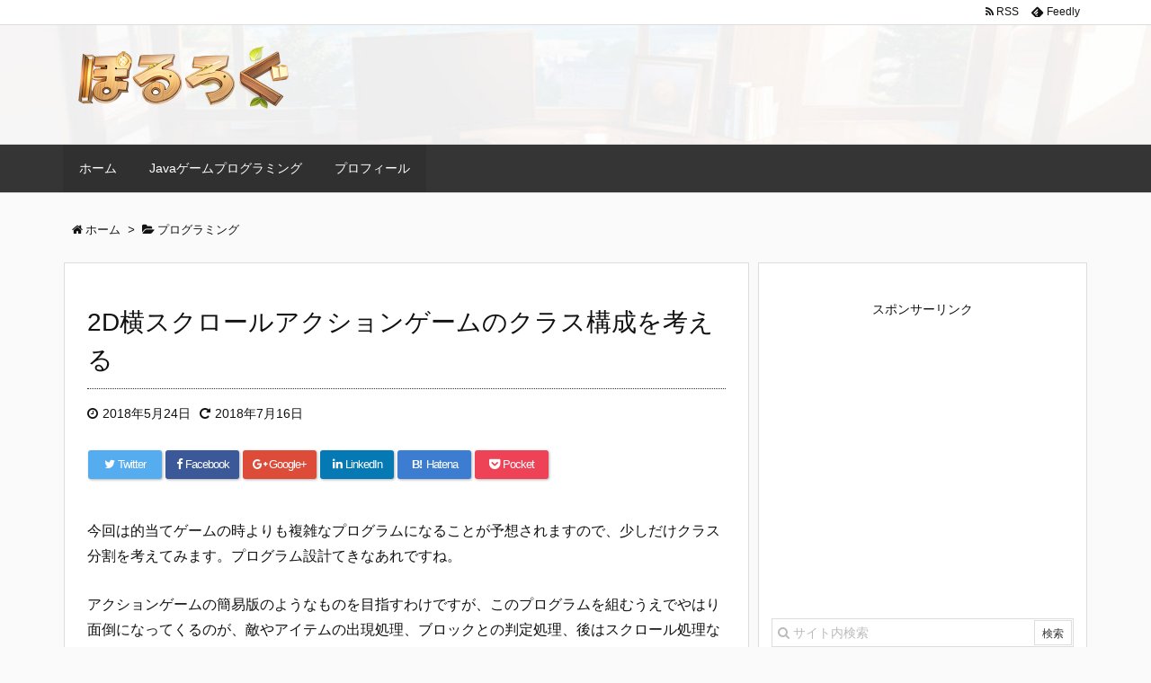

--- FILE ---
content_type: text/html; charset=UTF-8
request_url: https://nompor.com/2018/05/24/post-3826/
body_size: 12580
content:
<!DOCTYPE html>
<html lang="ja" itemscope itemtype="http://schema.org/WebPage">
<head prefix="og: http://ogp.me/ns# article: http://ogp.me/ns/article# fb: http://ogp.me/ns/fb#">
<meta charset="UTF-8" />
<meta http-equiv="X-UA-Compatible" content="IE=edge" />
<meta name="viewport" content="width=device-width, initial-scale=1, user-scalable=yes" />
<title>2D横スクロールアクションゲームのクラス構成を考える | ぽるろぐ</title>
<link rel="dns-prefetch" href="//ajax.googleapis.com" />
<link rel="dns-prefetch" href="//s.w.org" />
<meta name="description" content="今回は的当てゲームの時よりも複雑なプログラムになることが予想されますので、少しだけクラス分割を考えてみます。プログラム設計てきなあれですね。 アクションゲームの簡易版のようなものを目指すわけですが、こ..." />
<meta property="og:type" content="article" />
<meta property="og:url" content="https://nompor.com/2018/05/24/post-3826/" />
<meta property="og:title" content="2D横スクロールアクションゲームのクラス構成を考える | ぽるろぐ" />
<meta property="og:description" content="今回は的当てゲームの時よりも複雑なプログラムになることが予想されますので、少しだけクラス分割を考えてみます。プログラム設計てきなあれですね。 アクションゲームの簡易版のようなものを..." />
<meta property="og:image" content="https://nompor.com/wp-content/uploads/2018/05/QS_20180521-220611.png" />
<meta property="og:site_name" content="ぽるろぐ" />
<meta property="og:locale" content="ja_JP" />
<meta property="article:section" content="プログラミング" />
<meta property="article:published_time" content="2018-05-24T21:31:52Z" />
<meta property="article:modified_time" content="2018-07-16T18:31:50Z" />
<meta name="twitter:card" content="summary" />
<meta name="twitter:domain" content="nompor.com" />
<link rel="canonical" href="https://nompor.com/2018/05/24/post-3826/" />
<link rel="shortlink" href="https://nompor.com/?p=3826" />
<link rel="pingback" href="https://nompor.com/xmlrpc.php" />
<link rel="author" href="https://nompor.com/author/nompor125/" />
<link rel="alternate" type="application/rss+xml" title="ぽるろぐ RSS Feed" href="https://nompor.com/feed/" />
<link rel="alternate" type="application/atom+xml" title="ぽるろぐ Atom Feed" href="https://nompor.com/feed/atom/" />
<!-- Global site tag (gtag.js) - Google Analytics -->
<!-- Old Google Analytics Tag
<script async src="https://www.googletagmanager.com/gtag/js?id=UA-108141310-1"></script>
<script>
  window.dataLayer = window.dataLayer || [];
  function gtag(){dataLayer.push(arguments);}
  gtag("js", new Date());

  gtag("config", "UA-108141310-1");
</script>
-->
<!-- Google tag (gtag.js) -->
<script async src="https://www.googletagmanager.com/gtag/js?id=G-814G3HL0HF"></script>
<script>
  window.dataLayer = window.dataLayer || [];
  function gtag(){dataLayer.push(arguments);}
  gtag("js", new Date());

  gtag("config", "G-814G3HL0HF");
</script>
<meta name="google-site-verification" content="Zm2g3MDxDzhfPy6qD9TtlCDiaaX9KwZMk7Tj753j364" />
<link rel="preload" as="font" type="font/woff2" href="//nompor.com/wp-content/themes/luxeritas/fonts/fontawesome-webfont.woff2" crossorigin />
<link rel="preload" as="font" type="font/woff" href="//nompor.com/wp-content/themes/luxeritas/fonts/icomoon/fonts/icomoon.woff" crossorigin />
<link rel="stylesheet" id="luxe-css" href="//nompor.com/wp-content/themes/luxeritas/style.min.css?v=1769912848" media="all" />
<noscript><link rel="stylesheet" id="nav-css" href="//nompor.com/wp-content/themes/luxeritas/styles/nav.min.css?v=1769912848" media="all" /></noscript>
<noscript><link rel="stylesheet" id="async-css" href="//nompor.com/wp-content/themes/luxeritas/style.async.min.css?v=1769912848" media="all" /></noscript>
<link rel="stylesheet" id="luxech-css" href="//nompor.com/wp-content/themes/luxech/style.css?v=1769912848" media="all" />
<script src="//nompor.com/wp-content/themes/luxeritas/js/luxe.async.min.js?v=1769912848" async defer></script>
<script src="//ajax.googleapis.com/ajax/libs/jquery/1.12.4/jquery.min.js"></script>
<script src="//nompor.com/wp-content/themes/luxeritas/js/luxe.min.js?v=1769912848" async defer></script>
<link rel="https://api.w.org/" href="https://nompor.com/wp-json/" />
<link rel="alternate" type="application/json+oembed" href="https://nompor.com/wp-json/oembed/1.0/embed?url=https%3A%2F%2Fnompor.com%2F2018%2F05%2F24%2Fpost-3826%2F" />
<link rel="alternate" type="text/xml+oembed" href="https://nompor.com/wp-json/oembed/1.0/embed?url=https%3A%2F%2Fnompor.com%2F2018%2F05%2F24%2Fpost-3826%2F&#038;format=xml" />
<link rel="icon" href="https://nompor.com/wp-content/uploads/2023/12/00027_2-75x75.png" sizes="32x32" />
<link rel="icon" href="https://nompor.com/wp-content/uploads/2023/12/00027_2.png" sizes="192x192" />
<link rel="apple-touch-icon-precomposed" href="https://nompor.com/wp-content/uploads/2023/12/00027_2.png" />
<meta name="msapplication-TileImage" content="https://nompor.com/wp-content/uploads/2023/12/00027_2.png" />
		<script>
			window._wpemojiSettings = {"baseUrl":"https:\/\/s.w.org\/images\/core\/emoji\/2.3\/72x72\/","ext":".png","svgUrl":"https:\/\/s.w.org\/images\/core\/emoji\/2.3\/svg\/","svgExt":".svg","source":{"concatemoji":"https:\/\/nompor.com\/wp-includes\/js\/wp-emoji-release.min.js"}};
			!function(t,a,e){var r,i,n,o=a.createElement("canvas"),l=o.getContext&&o.getContext("2d");function c(t){var e=a.createElement("script");e.src=t,e.defer=e.type="text/javascript",a.getElementsByTagName("head")[0].appendChild(e)}for(n=Array("flag","emoji4"),e.supports={everything:!0,everythingExceptFlag:!0},i=0;i<n.length;i++)e.supports[n[i]]=function(t){var e,a=String.fromCharCode;if(!l||!l.fillText)return!1;switch(l.clearRect(0,0,o.width,o.height),l.textBaseline="top",l.font="600 32px Arial",t){case"flag":return(l.fillText(a(55356,56826,55356,56819),0,0),e=o.toDataURL(),l.clearRect(0,0,o.width,o.height),l.fillText(a(55356,56826,8203,55356,56819),0,0),e===o.toDataURL())?!1:(l.clearRect(0,0,o.width,o.height),l.fillText(a(55356,57332,56128,56423,56128,56418,56128,56421,56128,56430,56128,56423,56128,56447),0,0),e=o.toDataURL(),l.clearRect(0,0,o.width,o.height),l.fillText(a(55356,57332,8203,56128,56423,8203,56128,56418,8203,56128,56421,8203,56128,56430,8203,56128,56423,8203,56128,56447),0,0),e!==o.toDataURL());case"emoji4":return l.fillText(a(55358,56794,8205,9794,65039),0,0),e=o.toDataURL(),l.clearRect(0,0,o.width,o.height),l.fillText(a(55358,56794,8203,9794,65039),0,0),e!==o.toDataURL()}return!1}(n[i]),e.supports.everything=e.supports.everything&&e.supports[n[i]],"flag"!==n[i]&&(e.supports.everythingExceptFlag=e.supports.everythingExceptFlag&&e.supports[n[i]]);e.supports.everythingExceptFlag=e.supports.everythingExceptFlag&&!e.supports.flag,e.DOMReady=!1,e.readyCallback=function(){e.DOMReady=!0},e.supports.everything||(r=function(){e.readyCallback()},a.addEventListener?(a.addEventListener("DOMContentLoaded",r,!1),t.addEventListener("load",r,!1)):(t.attachEvent("onload",r),a.attachEvent("onreadystatechange",function(){"complete"===a.readyState&&e.readyCallback()})),(r=e.source||{}).concatemoji?c(r.concatemoji):r.wpemoji&&r.twemoji&&(c(r.twemoji),c(r.wpemoji)))}(window,document,window._wpemojiSettings);
		</script>
		<style>
img.wp-smiley,
img.emoji {
	display: inline !important;
	border: none !important;
	box-shadow: none !important;
	height: 1em !important;
	width: 1em !important;
	margin: 0 .07em !important;
	vertical-align: -0.1em !important;
	background: none !important;
	padding: 0 !important;
}
</style>
<style>
.post h2{
	border-bottom:inset 2px #acf;
	border-left:inset 10px #acf;
}
.post h3{
	border-bottom:solid 1px #999;
}
.omp_border{
	border:solid 2px #000;
}
table > tbody > tr > th{
	white-space: nowrap
}
table{
	width: 90%;
}
.omp_toc{
	background-color:#f9f9f9;
	border:solid 1px #aaa;
	display:inline-block;
	padding:10px;
	padding-right:30px;
}
.omp_toc > div{
	text-align:center;
	font-weight:bold;
}
.omp_horizon_view{
	border:none 0px #000;
	width:100%;
}
.omp_horizon_view > tbody > tr > td{
	border:none 0px #000;
	text-align:center;
}
.post .omp_border_orange{
    border: inset 5px #fa0;
}
.omp_center{
	text-align:center;
}
.post a.omp_link_btn{
	display: block;
	border-radius: 5px;
	text-decoration: none;
}
.omp_link_btn > span{
	height:100%;
	display:table;
	width:100%;
}
.omp_link_btn > span > span{
	display:table-cell;
	vertical-align:middle;
	text-align:center;
}
.omp_table{
	width:100%;
	border:inset 5px #fca;
}
.omp_table > tbody > tr > td{
	border:inset 2px #fca;
}
.omp_table > tbody > tr > th{
	border:inset 2px #fba;
}
.omp_table_color th {
	background: #fca;
}
.omp_table_color td {
	background: #fff2e2;
}
.omp_table_color tr:nth-child(odd) td {
	background: #ffeada;
}
</style></head>
<body class="post-template-default single single-post postid-3826 single-format-standard">
<div id="header" itemscope itemtype="https://schema.org/WPHeader">
<header>
<div id="head-in">
<div class="head-cover">
<div class="info" itemscope itemtype="http://schema.org/WebSite">
<p class="sitename"><a href="https://nompor.com/" itemprop="url"><img src="https://nompor.com/wp-content/uploads/2023/12/00008_4_2.png" alt="ぽるろぐ" width="250" height="80" itemprop="image" /></a></p>
<meta itemprop="name about" content="ぽるろぐ" /></div><!--/.info-->
</div><!--/.head-cover-->
<nav itemscope itemtype="http://schema.org/SiteNavigationElement">
<div id="nav">
<div id="gnavi">
<div class="menu-%e3%83%87%e3%83%95%e3%82%a9%e3%83%ab%e3%83%88%e3%83%a1%e3%83%8b%e3%83%a5%e3%83%bc-container"><ul id="menu-%e3%83%87%e3%83%95%e3%82%a9%e3%83%ab%e3%83%88%e3%83%a1%e3%83%8b%e3%83%a5%e3%83%bc" class="menu clearfix"><li id="menu-item-3234" class="menu-item menu-item-type-custom menu-item-object-custom menu-item-home menu-item-3234"><a itemprop="url" href="https://nompor.com/"><span itemprop="name">ホーム</span></a></li>
<li id="menu-item-3237" class="menu-item menu-item-type-post_type menu-item-object-page menu-item-3237"><a itemprop="url" href="https://nompor.com/page-541/"><span itemprop="name">Javaゲームプログラミング</span></a></li>
<li id="menu-item-3236" class="menu-item menu-item-type-post_type menu-item-object-page menu-item-3236"><a itemprop="url" href="https://nompor.com/profile/"><span itemprop="name">プロフィール</span></a></li>
</ul></div><div id="data-prev" data-prev="https://nompor.com/2018/05/19/post-3790/"></div>
<div id="data-next" data-next="https://nompor.com/2018/05/28/post-3871/"></div>
<ul class="mobile-nav">
<li class="mob-menu"><i class="fa fa-list fa-fw"></i><p>Menu</p></li>
<li class="mob-side"><i class="fa fa-exchange"></i><p>Sidebar</p></li>
<li class="mob-prev"><i>&laquo;</i><p>Prev</p></li>
<li class="mob-next"><i>&raquo;</i><p>Next</p></li>
<li class="mob-search"><i class="fa fa-search"></i><p>Search</p></li>
</ul>
</div><!--/#gnavi-->
<div class="cboth"></div>
</div><!--/#nav-->
<div class="band">
<div id="head-band">
<div class="band-menu">
<ul><li><span class="snsf rss"><a href="https://nompor.com/feed/" target="_blank" title="RSS" rel="nofollow" itemprop="sameAs url">&nbsp;<i class="fa fa-rss"></i>&nbsp;<span class="fname">RSS</span>&nbsp;</a></span></li>
<li><span class="snsf feedly"><a href="//feedly.com/index.html#subscription/feed/https%3A%2F%2Fnompor.com%2Ffeed%2F" target="_blank" title="Feedly" rel="nofollow" itemprop="sameAs url">&nbsp;<i class="ico-feedly"></i>&nbsp;<span class="fname">Feedly</span>&nbsp;</a></span></li>
</ul>
</div>
</div><!--/#head-band-->
</div><!--/.band-->
</nav>
</div><!--/#head-in-->
</header>
</div><!--/#header-->
<div class="container">
<div itemprop="breadcrumb">
<ol id="breadcrumb" itemscope itemtype="http://schema.org/BreadcrumbList">
<li itemscope itemtype="http://schema.org/ListItem" itemprop="itemListElement"><i class="fa fa-home fa-fw"></i><a itemprop="item" href="https://nompor.com/"><span itemprop="name">ホーム</span></a><meta itemprop="position" content="1" /><i class="arrow">&gt;</i></li><li itemscope itemtype="http://schema.org/ListItem" itemprop="itemListElement"><i class="fa fa-folder-open"></i><a itemprop="item" href="https://nompor.com/category/programming/"><span itemprop="name">プログラミング</span></a><meta itemprop="position" content="2" /></li></ol><!--/breadcrumb-->
</div>
<div id="primary" class="clearfix">
<div id="main">
<main>
<article>
<div id="core" class="grid">
<div itemprop="mainEntityOfPage" id="post-3826" class="post post-3826 type-post status-publish format-standard has-post-thumbnail hentry category-programming">
<h1 class="entry-title" itemprop="headline name">2D横スクロールアクションゲームのクラス構成を考える</h1>
<div class="clearfix">
<p class="meta"><i class="fa fa-clock-o"></i><span class="date published"><time class="entry-date updated" datetime="2018-05-24T21:31:52+00:00" itemprop="datePublished">2018年5月24日</time></span><i class="fa fa-repeat"></i><span class="date"><meta itemprop="dateModified" content="2018-07-16T18:31:50+00:00">2018年7月16日</span></p><aside>
<div id="sns-tops">
<div class="sns-c">
<ul class="snsb clearfix">
<!--twitter-->
<li class="twitter"><a href="//twitter.com/share?text=2D%E6%A8%AA%E3%82%B9%E3%82%AF%E3%83%AD%E3%83%BC%E3%83%AB%E3%82%A2%E3%82%AF%E3%82%B7%E3%83%A7%E3%83%B3%E3%82%B2%E3%83%BC%E3%83%A0%E3%81%AE%E3%82%AF%E3%83%A9%E3%82%B9%E6%A7%8B%E6%88%90%E3%82%92%E8%80%83%E3%81%88%E3%82%8B%20%7C%20%E3%81%BD%E3%82%8B%E3%82%8D%E3%81%90&amp;url=https://nompor.com/2018/05/24/post-3826/" title="Tweet" target="_blank" rel="nofollow"><i class="fa fa-twitter">&nbsp;</i><span class="snsname">Twitter</span></a></li>
<!--facebook-->
<li class="facebook"><a href="//www.facebook.com/sharer/sharer.php?u=https://nompor.com/2018/05/24/post-3826/&amp;t=2D%E6%A8%AA%E3%82%B9%E3%82%AF%E3%83%AD%E3%83%BC%E3%83%AB%E3%82%A2%E3%82%AF%E3%82%B7%E3%83%A7%E3%83%B3%E3%82%B2%E3%83%BC%E3%83%A0%E3%81%AE%E3%82%AF%E3%83%A9%E3%82%B9%E6%A7%8B%E6%88%90%E3%82%92%E8%80%83%E3%81%88%E3%82%8B%20%7C%20%E3%81%BD%E3%82%8B%E3%82%8D%E3%81%90" title="Share on Facebook" target="_blank" rel="nofollow"><i class="fa fa-facebook">&nbsp;</i><span class="snsname">Facebook</span></a></li>
<!--google+1-->
<li class="google"><a href="//plus.google.com/share?url=https://nompor.com/2018/05/24/post-3826/" onclick="javascript:window.open(this.href, '', 'menubar=no,toolbar=no,resizable=yes,scrollbars=yes,height=600,width=600');return false;" title="Google+" target="_blank" rel="nofollow"><i class="fa fa-google-plus">&nbsp;</i><span class="snsname">Google+</span></a></li>
<!--linkedin-->
<li class="linkedin"><a href="//www.linkedin.com/shareArticle?mini=true&amp;url=https://nompor.com/2018/05/24/post-3826/&amp;title=2D%E6%A8%AA%E3%82%B9%E3%82%AF%E3%83%AD%E3%83%BC%E3%83%AB%E3%82%A2%E3%82%AF%E3%82%B7%E3%83%A7%E3%83%B3%E3%82%B2%E3%83%BC%E3%83%A0%E3%81%AE%E3%82%AF%E3%83%A9%E3%82%B9%E6%A7%8B%E6%88%90%E3%82%92%E8%80%83%E3%81%88%E3%82%8B%20%7C%20%E3%81%BD%E3%82%8B%E3%82%8D%E3%81%90&amp;summary=%E4%BB%8A%E5%9B%9E%E3%81%AF%E7%9A%84%E5%BD%93%E3%81%A6%E3%82%B2%E3%83%BC%E3%83%A0%E3%81%AE%E6%99%82%E3%82%88%E3%82%8A%E3%82%82%E8%A4%87%E9%9B%91%E3%81%AA%E3%83%97%E3%83%AD%E3%82%B0%E3%83%A9%E3%83%A0%E3%81%AB%E3%81%AA%E3%82%8B%E3%81%93%E3%81%A8%E3%81%8C%E4%BA%88%E6%83%B3%E3%81%95%E3%82%8C%E3%81%BE%E3%81%99%E3%81%AE%E3%81%A7%E3%80%81%E5%B0%91%E3%81%97%E3%81%A0%E3%81%91%E3%82%AF%E3%83%A9%E3%82%B9%E5%88%86%E5%89%B2%E3%82%92%E8%80%83%E3%81%88%E3%81%A6%E3%81%BF%E3%81%BE%E3%81%99%E3%80%82%E3%83%97%E3%83%AD%E3%82%B0%E3%83%A9%E3%83%A0%E8%A8%AD%E8%A8%88%E3%81%A6%E3%81%8D%E3%81%AA%E3%81%82%E3%82%8C%E3%81%A7%E3%81%99%E3%81%AD%E3%80%82%20%E3%82%A2%E3%82%AF%E3%82%B7%E3%83%A7%E3%83%B3%E3%82%B2%E3%83%BC%E3%83%A0%E3%81%AE%E7%B0%A1%E6%98%93%E7%89%88%E3%81%AE%E3%82%88%E3%81%86%E3%81%AA%E3%82%82%E3%81%AE%E3%82%92%E7%9B%AE%E6%8C%87%E3%81%99%E3%82%8F%E3%81%91%E3%81%A7%E3%81%99%E3%81%8C%E3%80%81%E3%81%93..." title="Share on LinkedIn" target="_blank" rel="nofollow"><i class="fa fa-linkedin">&nbsp;</i><span class="snsname">LinkedIn</span></a></li>
<!--hatena-->
<li class="hatena"><a href="//b.hatena.ne.jp/add?mode=confirm&amp;url=https://nompor.com/2018/05/24/post-3826/&amp;title=2D%E6%A8%AA%E3%82%B9%E3%82%AF%E3%83%AD%E3%83%BC%E3%83%AB%E3%82%A2%E3%82%AF%E3%82%B7%E3%83%A7%E3%83%B3%E3%82%B2%E3%83%BC%E3%83%A0%E3%81%AE%E3%82%AF%E3%83%A9%E3%82%B9%E6%A7%8B%E6%88%90%E3%82%92%E8%80%83%E3%81%88%E3%82%8B%20%7C%20%E3%81%BD%E3%82%8B%E3%82%8D%E3%81%90" title="Bookmark at Hatena" target="_blank" rel="nofollow"><i class="fa fa-hatena">B!</i>&nbsp;<span class="snsname">Hatena</span></a></li>
<!--pocket-->
<li class="pocket"><a href="//getpocket.com/edit?url=https://nompor.com/2018/05/24/post-3826/" title="Pocket: Read it Later" target="_blank" rel="nofollow"><i class="fa fa-get-pocket">&nbsp;</i><span class="snsname">Pocket</span></a></li>
</ul>
<div class="clearfix"></div>
</div>
</div>
</aside>
<p>今回は的当てゲームの時よりも複雑なプログラムになることが予想されますので、少しだけクラス分割を考えてみます。プログラム設計てきなあれですね。</p>
<p>アクションゲームの簡易版のようなものを目指すわけですが、このプログラムを組むうえでやはり面倒になってくるのが、敵やアイテムの出現処理、ブロックとの判定処理、後はスクロール処理なども面倒になりそうですね。</p>
<p>これらを処理するオブジェクトをある程度分割することによってちょっとでもわかりやすいプログラムにしていきたいです。<br />
<script async src="//pagead2.googlesyndication.com/pagead/js/adsbygoogle.js"></script><br />
<ins class="adsbygoogle"
     style="display:block; text-align:center;"
     data-ad-layout="in-article"
     data-ad-format="fluid"
     data-ad-client="ca-pub-2615607148498891"
     data-ad-slot="3950300293"></ins><br />
<script>
     (adsbygoogle = window.adsbygoogle || []).push({});
</script></p>
<h2>ゲームの処理を構築するためのクラス構成を考える</h2>
<p>まずはゲームの処理部分に該当するクラス構成を考えてみました。<br />
<a href="https://nompor.com/wp-content/uploads/2018/07/QS_20180711-201609.png" target="_blank"><img src="https://nompor.com/wp-content/uploads/2018/07/QS_20180711-201609.png" alt="" width="1189" height="508" class="alignnone size-full wp-image-3828" /></a></p>
<hr>
<h4 style="border-color:#f77;">GameManager</h4>
<p>　ゲーム進行と各オブジェクトに処理要求を行うクラス<br />
　配置済みオブジェクトに対し動作要求、当たり判定要求させる役割を担当<br />
　ゲーム内の全情報にアクセスできる手段を持たせる<br />
　processメソッドでゲームのメイン処理を実行する</p>
<h4 style="border-color:#f77;">FieldObjectAppearanceObserverFactory</h4>
<p>　オブジェクトの生成、配置監視クラス<br />
　ゲームフィールド内にあらかじめ準備されたオブジェクトを生成し、配置を要求する役割を担当<br />
　カメラの位置を監視し、オブジェクトを出現させるかを判断<br />
　initメソッドで初期化配置<br />
　executeメソッドでゲーム実行中の監視+配置<br />
　<strong>※生成役と監視役に分けたほうがいいかもしれませんね。</strong></p>
<h4 style="border-color:#f77;">FieldObjectManager</h4>
<p>　ゲーム内に配置されるオブジェクトを集約したクラス<br />
　オブジェクトをフィールドに配置する場合はこのクラスに配置要求することで追加可能とする<br />
　配置済みオブジェクトの取得もこのクラスへ取得要求する<br />
　各種addメソッドで追加、getメソッドでオブジェクト一覧の取得</p>
<h4 style="border-color:#f77;">FieldObject(列挙型)</h4>
<p>　ゲーム内に配置されるオブジェクトのタイプを表す定数</p>
<hr>
<p>実際はもう少し変更があるかもしれませんが、メインの処理としてはこのクラス構成で進めていきます。</p>
<h2>ゲームフィールドに個々で配置されるオブジェクトのクラス構成を考える</h2>
<p>次にゲームフィールドに配置されるキャラやブロックを表すフィールドオブジェクト群の構成です。</p>
<p><a href="https://nompor.com/wp-content/uploads/2018/07/QS_20180716-180730.png" target="_blank"><img src="https://nompor.com/wp-content/uploads/2018/07/QS_20180716-180730.png" alt="" width="1119" height="751" class="alignnone size-full wp-image-3829" /></a></p>
<hr>
<h4 style="border-color:#f77;">GameObject</h4>
<p>　ゲーム中の全ての個別オブジェクトのスーパークラス<br />
　updateメソッドは常に呼び出され、サブクラスでオーバーライドしてオブジェクト個々の移動処理などを記述する<br />
　また、矩形同士の当たり判定を行うための機能を実装する<br />
　カメラの有効領域にオブジェクトが存在するか判定するメソッドも定義しておく</p>
<h4 style="border-color:#f77;">Field</h4>
<p>　フィールドを構成する要素であり、草など当たり判定がない装飾オブジェクトを表す<br />
　オーバーライド用にsinkingReviseメソッドを定義する</p>
<h4 style="border-color:#f77;">Block</h4>
<p>　フィールドを構成する要素。Fieldクラスを継承させる<br />
　キャラクターが上に乗れる足場を表すクラス。壁としての役割もある<br />
　sinkingReviseメソッドにキャラクターがめり込んだときに、押し戻す機能を実装する<br />
　この時の判定により、キャラが空中にいるか、地上にいるかなどのフラグをキャラに設定する</p>
<h4 style="border-color:#f77;">GameField</h4>
<p>　すべてのFieldオブジェクトを50×50の二次元配列構成で保持した、ゲームステージを表すクラス<br />
　fieldCheckメソッドでキャラクターとステージを判定させ、必要であればCharaDataを押し戻すようにBlockクラスへ要求を行う<br />
　判定対象を全ブロックとするのではなく、キャラ座標と配列の付近のみを判定させるように実装する</p>
<h4 style="border-color:#f77;">CharaObject</h4>
<p>　すべてのキャラクタークラスが継承するクラス<br />
　updateメソッドは移動前座標を記録しておき、新たに抽象メソッド、moveを定義する</p>
<h4 style="border-color:#f77;">Player</h4>
<p>　CharaObjectクラスを継承したプレイヤークラス<br />
　プレイヤーキャラは1体のみの固定とするため、このクラスにすべてのプレイヤー処理を記述する</p>
<h4 style="border-color:#f77;">Enemy</h4>
<p>　CharaObjectクラスを継承した敵クラス<br />
　敵クラスは個々の動きを記述したいので、さらにこのクラスを派生させて実装する</p>
<h4 style="border-color:#f77;">Item</h4>
<p>　アイテムを表すクラス<br />
　アイテムも一つしか用意していないため、このクラスに内容を記述する</p>
<h4 style="border-color:#f77;">Effect</h4>
<p>　ゲーム内のエフェクトを表すクラス<br />
　アニメーション処理を実装し、当たり判定は無効とする</p>
<hr>
<p>とりあえずこんなところでしょうか・・・</p>
<p>こちらもあくまで予定のため実際の実装とは少し変わると思いますが、大まかな構成としてはこんな感じで進めていきます。</p>
<div id="thk_ps_widget-9" class="widget posts-under-1 thk_ps_widget"><div class="ps-wrap"><div class="ps-widget"><script async src="//pagead2.googlesyndication.com/pagead/js/adsbygoogle.js"></script>
<ins class="adsbygoogle"
     style="display:block; text-align:center;"
     data-ad-layout="in-article"
     data-ad-format="fluid"
     data-ad-client="ca-pub-2615607148498891"
     data-ad-slot="3950300293"></ins>
<script>
     (adsbygoogle = window.adsbygoogle || []).push({});
</script></div></div></div></div>
<div class="meta-box">
<p class="meta meta-u"><i class="fa fa-folder"></i><span class="category" itemprop="keywords"><a href="https://nompor.com/category/programming/">プログラミング</a></span></p><p class="vcard author"><i class="fa fa-pencil"></i>Posted by <span class="fn" itemprop="editor author creator copyrightHolder"><a href="https://nompor.com/author/nompor125/">nompor</a></span></p>
</div><!--/.meta-box-->
<hr /></div><!--/.post-->
<aside>
<div class="sns-msg" ><h2>よろしければシェアお願いします</h2></div>
<aside>
<div id="sns-bottoms">
<div class="sns-c">
<ul class="snsb clearfix">
<!--twitter-->
<li class="twitter"><a href="//twitter.com/share?text=2D%E6%A8%AA%E3%82%B9%E3%82%AF%E3%83%AD%E3%83%BC%E3%83%AB%E3%82%A2%E3%82%AF%E3%82%B7%E3%83%A7%E3%83%B3%E3%82%B2%E3%83%BC%E3%83%A0%E3%81%AE%E3%82%AF%E3%83%A9%E3%82%B9%E6%A7%8B%E6%88%90%E3%82%92%E8%80%83%E3%81%88%E3%82%8B%20%7C%20%E3%81%BD%E3%82%8B%E3%82%8D%E3%81%90&amp;url=https://nompor.com/2018/05/24/post-3826/" title="Tweet" target="_blank" rel="nofollow"><i class="fa fa-twitter">&nbsp;</i><span class="snsname">Twitter</span></a></li>
<!--facebook-->
<li class="facebook"><a href="//www.facebook.com/sharer/sharer.php?u=https://nompor.com/2018/05/24/post-3826/&amp;t=2D%E6%A8%AA%E3%82%B9%E3%82%AF%E3%83%AD%E3%83%BC%E3%83%AB%E3%82%A2%E3%82%AF%E3%82%B7%E3%83%A7%E3%83%B3%E3%82%B2%E3%83%BC%E3%83%A0%E3%81%AE%E3%82%AF%E3%83%A9%E3%82%B9%E6%A7%8B%E6%88%90%E3%82%92%E8%80%83%E3%81%88%E3%82%8B%20%7C%20%E3%81%BD%E3%82%8B%E3%82%8D%E3%81%90" title="Share on Facebook" target="_blank" rel="nofollow"><i class="fa fa-facebook">&nbsp;</i><span class="snsname">Facebook</span></a></li>
<!--google+1-->
<li class="google"><a href="//plus.google.com/share?url=https://nompor.com/2018/05/24/post-3826/" onclick="javascript:window.open(this.href, '', 'menubar=no,toolbar=no,resizable=yes,scrollbars=yes,height=600,width=600');return false;" title="Google+" target="_blank" rel="nofollow"><i class="fa fa-google-plus">&nbsp;</i><span class="snsname">Google+</span></a></li>
<!--linkedin-->
<li class="linkedin"><a href="//www.linkedin.com/shareArticle?mini=true&amp;url=https://nompor.com/2018/05/24/post-3826/&amp;title=2D%E6%A8%AA%E3%82%B9%E3%82%AF%E3%83%AD%E3%83%BC%E3%83%AB%E3%82%A2%E3%82%AF%E3%82%B7%E3%83%A7%E3%83%B3%E3%82%B2%E3%83%BC%E3%83%A0%E3%81%AE%E3%82%AF%E3%83%A9%E3%82%B9%E6%A7%8B%E6%88%90%E3%82%92%E8%80%83%E3%81%88%E3%82%8B%20%7C%20%E3%81%BD%E3%82%8B%E3%82%8D%E3%81%90&amp;summary=%E4%BB%8A%E5%9B%9E%E3%81%AF%E7%9A%84%E5%BD%93%E3%81%A6%E3%82%B2%E3%83%BC%E3%83%A0%E3%81%AE%E6%99%82%E3%82%88%E3%82%8A%E3%82%82%E8%A4%87%E9%9B%91%E3%81%AA%E3%83%97%E3%83%AD%E3%82%B0%E3%83%A9%E3%83%A0%E3%81%AB%E3%81%AA%E3%82%8B%E3%81%93%E3%81%A8%E3%81%8C%E4%BA%88%E6%83%B3%E3%81%95%E3%82%8C%E3%81%BE%E3%81%99%E3%81%AE%E3%81%A7%E3%80%81%E5%B0%91%E3%81%97%E3%81%A0%E3%81%91%E3%82%AF%E3%83%A9%E3%82%B9%E5%88%86%E5%89%B2%E3%82%92%E8%80%83%E3%81%88%E3%81%A6%E3%81%BF%E3%81%BE%E3%81%99%E3%80%82%E3%83%97%E3%83%AD%E3%82%B0%E3%83%A9%E3%83%A0%E8%A8%AD%E8%A8%88%E3%81%A6%E3%81%8D%E3%81%AA%E3%81%82%E3%82%8C%E3%81%A7%E3%81%99%E3%81%AD%E3%80%82%20%E3%82%A2%E3%82%AF%E3%82%B7%E3%83%A7%E3%83%B3%E3%82%B2%E3%83%BC%E3%83%A0%E3%81%AE%E7%B0%A1%E6%98%93%E7%89%88%E3%81%AE%E3%82%88%E3%81%86%E3%81%AA%E3%82%82%E3%81%AE%E3%82%92%E7%9B%AE%E6%8C%87%E3%81%99%E3%82%8F%E3%81%91%E3%81%A7%E3%81%99%E3%81%8C%E3%80%81%E3%81%93..." title="Share on LinkedIn" target="_blank" rel="nofollow"><i class="fa fa-linkedin">&nbsp;</i><span class="snsname">LinkedIn</span></a></li>
<!--hatena-->
<li class="hatena"><a href="//b.hatena.ne.jp/add?mode=confirm&amp;url=https://nompor.com/2018/05/24/post-3826/&amp;title=2D%E6%A8%AA%E3%82%B9%E3%82%AF%E3%83%AD%E3%83%BC%E3%83%AB%E3%82%A2%E3%82%AF%E3%82%B7%E3%83%A7%E3%83%B3%E3%82%B2%E3%83%BC%E3%83%A0%E3%81%AE%E3%82%AF%E3%83%A9%E3%82%B9%E6%A7%8B%E6%88%90%E3%82%92%E8%80%83%E3%81%88%E3%82%8B%20%7C%20%E3%81%BD%E3%82%8B%E3%82%8D%E3%81%90" title="Bookmark at Hatena" target="_blank" rel="nofollow"><i class="fa fa-hatena">B!</i>&nbsp;<span class="snsname">Hatena</span></a></li>
<!--pocket-->
<li class="pocket"><a href="//getpocket.com/edit?url=https://nompor.com/2018/05/24/post-3826/" title="Pocket: Read it Later" target="_blank" rel="nofollow"><i class="fa fa-get-pocket">&nbsp;</i><span class="snsname">Pocket</span></a></li>
</ul>
<div class="clearfix"></div>
</div>
</div>
</aside>
</aside>
</div><!--/#core-->
<aside>
<div id="pnavi" class="grid">
<div class="next"><a href="https://nompor.com/2018/05/28/post-3871/" rel="next"><img width="100" height="100" src="https://nompor.com/wp-content/uploads/2018/05/QS_20180528-195006-100x100.png" class="attachment-thumb100 size-thumb100 wp-post-image" alt="" srcset="https://nompor.com/wp-content/uploads/2018/05/QS_20180528-195006-100x100.png 100w, https://nompor.com/wp-content/uploads/2018/05/QS_20180528-195006-150x150.png 150w, https://nompor.com/wp-content/uploads/2018/05/QS_20180528-195006-75x75.png 75w" sizes="(max-width: 100px) 100vw, 100px" /><div class="ntitle">【JavaFX】エフェクトをかけたImageを作成し、ファイル保存とかやってみる</div><div class="next-arrow"><i class="fa fa-arrow-right pull-right"></i>Next</div></a></div>
<div class="prev"><a href="https://nompor.com/2018/05/19/post-3790/" rel="prev"><img width="100" height="100" src="https://nompor.com/wp-content/uploads/2018/05/code1211IMGL1494_TP_V4-100x100.jpg" class="attachment-thumb100 size-thumb100 wp-post-image" alt="" srcset="https://nompor.com/wp-content/uploads/2018/05/code1211IMGL1494_TP_V4-100x100.jpg 100w, https://nompor.com/wp-content/uploads/2018/05/code1211IMGL1494_TP_V4-150x150.jpg 150w, https://nompor.com/wp-content/uploads/2018/05/code1211IMGL1494_TP_V4-75x75.jpg 75w" sizes="(max-width: 100px) 100vw, 100px" /><div class="ptitle">【JavaScript】LinkedListを使いたい</div><div class="prev-arrow"><i class="fa fa-arrow-left pull-left"></i>Prev</div></a></div>
</div><!--/.pnavi-->
<div id="related-box" class="grid">
<h2 class="related"><i class="fa fa-th-list"></i>関連記事</h2>
<div id="related">
<div class="toc clearfix">
<div class="term"><a href="https://nompor.com/2021/07/31/post-6989/"><img width="100" height="100" src="https://nompor.com/wp-content/uploads/2017/11/eclipse-100x100.png" class="attachment-thumb100 size-thumb100 wp-post-image" alt="" srcset="https://nompor.com/wp-content/uploads/2017/11/eclipse-100x100.png 100w, https://nompor.com/wp-content/uploads/2017/11/eclipse-150x150.png 150w, https://nompor.com/wp-content/uploads/2017/11/eclipse-75x75.png 75w, https://nompor.com/wp-content/uploads/2017/11/eclipse.png 300w" sizes="(max-width: 100px) 100vw, 100px" /></a>
</div>
<div class="excerpt">
<h3><a href="https://nompor.com/2021/07/31/post-6989/">【Eclipse】閉じたパースペクティブが復活してしまう</a></h3>
<p>最近eclipse ultimate full editionでpythonプロ ...</p>
</div>
</div>
<div class="toc clearfix">
<div class="term"><a href="https://nompor.com/2017/10/15/post-62/"><img width="100" height="100" src="https://nompor.com/wp-content/uploads/2017/10/YAMA_DSC2546_TP_V-100x100.jpg" class="attachment-thumb100 size-thumb100 wp-post-image" alt="" srcset="https://nompor.com/wp-content/uploads/2017/10/YAMA_DSC2546_TP_V-100x100.jpg 100w, https://nompor.com/wp-content/uploads/2017/10/YAMA_DSC2546_TP_V-150x150.jpg 150w, https://nompor.com/wp-content/uploads/2017/10/YAMA_DSC2546_TP_V-75x75.jpg 75w" sizes="(max-width: 100px) 100vw, 100px" /></a>
</div>
<div class="excerpt">
<h3><a href="https://nompor.com/2017/10/15/post-62/">プログラミングを始めよう</a></h3>
<p>プログラミングの分野はある程度解説できる知識を持っていると思っているので、解説記 ...</p>
</div>
</div>
</div>
</div><!--/#related-box-->
<div id="comments" class="grid"><h2 class="discussion"><i class="fa fa-id-card-o"></i>ディスカッション</h2><h3 class="messages"><i class="fa fa-comments-o"></i>コメント一覧</h3><p class="no-comments">まだ、コメントがありません</p><div id="respond" class="comment-respond"><h3 id="reply-title" class="comment-reply-title"><i class="fa fa-commenting-o"></i>コメントをどうぞ <small><a rel="nofollow" id="cancel-comment-reply-link" href="/2018/05/24/post-3826/#respond" style="display:none;">コメントをキャンセル</a></small></h3><form action="https://nompor.com/wp-comments-post.php" method="post" id="commentform" class="comment-form"><p class="comment-notes"><span id="email-notes">メールアドレスが公開されることはありません。</span><span class="required">*</span> が付いている欄は必須項目です</p><p class="comment-form-comment"><label for="comment">コメント</label><textarea id="comment" name="comment" cols="45" rows="8" aria-required="true"></textarea></p><p class="comment-form-author"><label for="author">名前 <span class="required">*</span></label><input id="author" name="author" type="text" value="" size="30" maxlength="245" aria-required="true" /></p><p class="comment-form-email"><label for="email">メールアドレス <span class="required">*</span></label><input id="email" name="email" type="text" value="" size="30" maxlength="100" aria-describedby="email-notes" aria-required="true" /></p><p class="comment-form-url"><label for="url">ウェブサイト</label><input id="url" name="url" type="text" value="" size="30" maxlength="200" /></p><p class="form-submit"><input name="submit" type="submit" id="submit" class="submit" value="コメントを送信" /><input type='hidden' name='comment_post_ID' value='3826' id='comment_post_ID' /><input type='hidden' name='comment_parent' id='comment_parent' value='0' /></p></form></div><!-- #respond --></div><!--/comments-->
<div id="trackback" class="grid">
<h3 class="tb"><i class="fa fa-reply-all"></i>この記事のトラックバックURL</h3>
<input type="text" name="trackback_url" size="60" value="https://nompor.com/2018/05/24/post-3826/trackback/" readonly="readonly" class="trackback-url" tabindex="0" accesskey="t" />
</div>
</aside>
</article>
</main>
</div><!--/#main-->
<div id="sidebar">
<div id="side">
<aside>
<div id="side-fixed">
<div id="thk_ps_widget-3" class="widget thk_ps_widget"><div class="ps-wrap"><p class="ps-label al-c">スポンサーリンク</p><div class="ps-widget"><script async src="//pagead2.googlesyndication.com/pagead/js/adsbygoogle.js"></script>
<!-- 自動サイズ -->
<ins class="adsbygoogle"
     style="display:block"
     data-ad-client="ca-pub-2615607148498891"
     data-ad-slot="8085874478"
     data-ad-format="auto"></ins>
<script>
(adsbygoogle = window.adsbygoogle || []).push({});
</script></div></div></div><div id="search-2" class="widget widget_search"><div id="search">
<form method="get" class="search-form" action="https://nompor.com/">
<label>
<input type="search" class="search-field" placeholder="サイト内検索" value="" name="s" title="サイト内検索" />
</label>
<input type="submit" class="search-submit" value="検索" />
</form>
</div>
</div><div id="custom_html-2" class="widget_text widget widget_custom_html"><h3 class="side-title">プライバシーポリシー</h3><div class="textwidget custom-html-widget">当サイトのプライバシーポリシーについては<a href="https://nompor.com/page-3227/">こちら</a>からご参照いただけます。</div></div><div id="thk_recent_posts-4" class="widget thk_recent_posts"><h3 class="side-title">新着記事</h3><div id="thk-new">
<div class="toc clearfix">
<div class="term"><a href="https://nompor.com/2023/09/18/post-6750/"><img width="100" height="100" src="https://nompor.com/wp-content/uploads/2020/12/20201217_200645_2-100x100.jpg" class="attachment-thumb100 size-thumb100 wp-post-image" alt="" srcset="https://nompor.com/wp-content/uploads/2020/12/20201217_200645_2-100x100.jpg 100w, https://nompor.com/wp-content/uploads/2020/12/20201217_200645_2-150x150.jpg 150w, https://nompor.com/wp-content/uploads/2020/12/20201217_200645_2-75x75.jpg 75w" sizes="(max-width: 100px) 100vw, 100px" /></a>
</div>
<div class="excerpt">
<p class="new-title"><a href="https://nompor.com/2023/09/18/post-6750/">Raspberry pi で赤外線カメラ撮影</a></p>
<p>今回はラズパイZeroでカメラ撮影をした時の内容を備忘録として残したいと思います ...</p>
</div>
</div>
<div class="toc clearfix">
<div class="term"><a href="https://nompor.com/2023/08/04/oracle-java-gold-11/"><img width="100" height="100" src="https://nompor.com/wp-content/uploads/2017/10/coffee20160715365204_TP_V-100x100.jpg" class="attachment-thumb100 size-thumb100 wp-post-image" alt="" srcset="https://nompor.com/wp-content/uploads/2017/10/coffee20160715365204_TP_V-100x100.jpg 100w, https://nompor.com/wp-content/uploads/2017/10/coffee20160715365204_TP_V-150x150.jpg 150w, https://nompor.com/wp-content/uploads/2017/10/coffee20160715365204_TP_V-75x75.jpg 75w" sizes="(max-width: 100px) 100vw, 100px" /></a>
</div>
<div class="excerpt">
<p class="new-title"><a href="https://nompor.com/2023/08/04/oracle-java-gold-11/">Oracle Java Gold 11</a></p>
<p>先日Oracle Java Gold 11を受けてきたので、私が受験して思ったこ ...</p>
</div>
</div>
<div class="toc clearfix">
<div class="term"><a href="https://nompor.com/2023/05/01/post-7336/"><img width="100" height="100" src="https://nompor.com/wp-content/uploads/2017/10/coffee20160715365204_TP_V-100x100.jpg" class="attachment-thumb100 size-thumb100 wp-post-image" alt="" srcset="https://nompor.com/wp-content/uploads/2017/10/coffee20160715365204_TP_V-100x100.jpg 100w, https://nompor.com/wp-content/uploads/2017/10/coffee20160715365204_TP_V-150x150.jpg 150w, https://nompor.com/wp-content/uploads/2017/10/coffee20160715365204_TP_V-75x75.jpg 75w" sizes="(max-width: 100px) 100vw, 100px" /></a>
</div>
<div class="excerpt">
<p class="new-title"><a href="https://nompor.com/2023/05/01/post-7336/">【Java】アプリケーションの多言語化</a></p>
<p>今回はアプリケーションの多言語化を考えたときに使用できる関連クラスについての動作 ...</p>
</div>
</div>
<div class="toc clearfix">
<div class="term"><a href="https://nompor.com/2023/03/26/post-7377/"><img width="100" height="100" src="https://nompor.com/wp-content/uploads/2017/10/coffee20160715365204_TP_V-100x100.jpg" class="attachment-thumb100 size-thumb100 wp-post-image" alt="" srcset="https://nompor.com/wp-content/uploads/2017/10/coffee20160715365204_TP_V-100x100.jpg 100w, https://nompor.com/wp-content/uploads/2017/10/coffee20160715365204_TP_V-150x150.jpg 150w, https://nompor.com/wp-content/uploads/2017/10/coffee20160715365204_TP_V-75x75.jpg 75w" sizes="(max-width: 100px) 100vw, 100px" /></a>
</div>
<div class="excerpt">
<p class="new-title"><a href="https://nompor.com/2023/03/26/post-7377/">【Java】JDBCを利用し、データベースに接続、操作する</a></p>
<p>JavaにはJDBCというデータベース（以下DB）へ接続するための仕組みがありま ...</p>
</div>
</div>
<div class="toc clearfix">
<div class="term"><a href="https://nompor.com/2023/01/30/post-7310/"><img width="100" height="100" src="https://nompor.com/wp-content/uploads/2017/10/coffee20160715365204_TP_V-100x100.jpg" class="attachment-thumb100 size-thumb100 wp-post-image" alt="" srcset="https://nompor.com/wp-content/uploads/2017/10/coffee20160715365204_TP_V-100x100.jpg 100w, https://nompor.com/wp-content/uploads/2017/10/coffee20160715365204_TP_V-150x150.jpg 150w, https://nompor.com/wp-content/uploads/2017/10/coffee20160715365204_TP_V-75x75.jpg 75w" sizes="(max-width: 100px) 100vw, 100px" /></a>
</div>
<div class="excerpt">
<p class="new-title"><a href="https://nompor.com/2023/01/30/post-7310/">【Java】CyclicBarrierでスレッド同期を行う</a></p>
<p>今回はスレッド同期の際に使えるCyclicBarrierクラスについてみていきま ...</p>
</div>
</div>
</div>
</div><div id="categories-2" class="widget widget_categories"><h3 class="side-title">カテゴリー</h3>		<ul>
	<li class="cat-item cat-item-143"><a href="https://nompor.com/category/iot/" title="Iot関係の記事です。">IoT</a> (27)
</li>
	<li class="cat-item cat-item-114"><a href="https://nompor.com/category/draw_graphics/" title="お絵描き好きでもない私がお絵描きを極めるために適当なことを書きしるした日記等の記事です。">お絵描き</a> (3)
<ul class='children'>
	<li class="cat-item cat-item-124"><a href="https://nompor.com/category/draw_graphics/aseprite/" title="Aseprite関連の記事です。">Aseprite</a> (1)
</li>
	<li class="cat-item cat-item-122"><a href="https://nompor.com/category/draw_graphics/gimp/" title="GIMPの機能に関連する記事です。">GIMP</a> (2)
</li>
</ul>
</li>
	<li class="cat-item cat-item-6"><a href="https://nompor.com/category/anime/" title="趣味のアニメに関する記事です。">アニメ</a> (1)
</li>
	<li class="cat-item cat-item-113"><a href="https://nompor.com/category/water_server/" title="ウォーターサーバー関連の記事です。">ウォーターサーバー</a> (2)
</li>
	<li class="cat-item cat-item-128"><a href="https://nompor.com/category/cashless/" title="キャッシュレス決済に関する記事です。">キャッシュレス</a> (2)
</li>
	<li class="cat-item cat-item-127"><a href="https://nompor.com/category/game/" title="ゲームプレイ関連の記事です。
自分がプレイしたゲームを記事にしています。誰かが作成した一般家庭用ゲームからフリーゲームまでいろいろやるかもしれないしやらないかもしれない。">ゲーム</a> (1)
</li>
	<li class="cat-item cat-item-7"><a href="https://nompor.com/category/game_create/" title="ゲーム制作に関連する記事です。">ゲーム制作</a> (4)
</li>
	<li class="cat-item cat-item-4"><a href="https://nompor.com/category/programming/" title="プログラミングに関連する記事です。
仕事でやっているプログラミング関連の内容も含みます。">プログラミング</a> (192)
<ul class='children'>
	<li class="cat-item cat-item-132"><a href="https://nompor.com/category/programming/cs/" title="C#に関連する記事です。">C#</a> (1)
</li>
	<li class="cat-item cat-item-54"><a href="https://nompor.com/category/programming/cpp/" title="C++関連の記事です。ソースコードを多めに載せることが多いです。">C++</a> (7)
</li>
	<li class="cat-item cat-item-53"><a href="https://nompor.com/category/programming/java/" title="Javaプログラミングに関連する記事です。
サンプルプログラムを多めに載せることが多いです。">Java</a> (169)
</li>
	<li class="cat-item cat-item-55"><a href="https://nompor.com/category/programming/javascript/" title="JavaScriptに関連する記事です。とにかくサンプルを載せています。">JavaScript</a> (2)
</li>
	<li class="cat-item cat-item-141"><a href="https://nompor.com/category/programming/python/" title="Pythonに関連する記事です。">Python</a> (9)
</li>
	<li class="cat-item cat-item-134"><a href="https://nompor.com/category/programming/swift/" title="プログラム言語のSwiftに関連する記事です。">Swift</a> (1)
</li>
	<li class="cat-item cat-item-133"><a href="https://nompor.com/category/programming/vb/" title="VBに関連する記事です。">VB</a> (1)
</li>
</ul>
</li>
	<li class="cat-item cat-item-108"><a href="https://nompor.com/category/health/" title="健康">健康</a> (1)
</li>
	<li class="cat-item cat-item-107"><a href="https://nompor.com/category/nichijo/" title="nichijo">日常</a> (1)
</li>
	<li class="cat-item cat-item-110"><a href="https://nompor.com/category/envconf/" title="環境設定関連の記事です。">環境設定</a> (19)
</li>
	<li class="cat-item cat-item-5"><a href="https://nompor.com/category/life/" title="生活用品などに関連する記事です。">生活用品</a> (7)
</li>
	<li class="cat-item cat-item-138"><a href="https://nompor.com/category/music/" title="音楽に関連する記事です。">音楽</a> (3)
<ul class='children'>
	<li class="cat-item cat-item-139"><a href="https://nompor.com/category/music/karaoke/" title="カラオケに関連する記事です。">カラオケ</a> (1)
</li>
	<li class="cat-item cat-item-12"><a href="https://nompor.com/category/music/sound_create/" title="作曲に関連する記事です。">作曲</a> (2)
	<ul class='children'>
	<li class="cat-item cat-item-126"><a href="https://nompor.com/category/music/sound_create/studio-one-prime/" title="Studio One Primeを利用した作曲関連の記事です。">Studio One Prime</a> (1)
</li>
	</ul>
</li>
</ul>
</li>
		</ul>
</div><div id="text-2" class="widget widget_text"><h3 class="side-title">Twitter最近のつぶやき</h3>			<div class="textwidget"><p><a class="twitter-timeline" data-width="350" data-height="700" href="https://twitter.com/nompor3?ref_src=twsrc%5Etfw">Tweets by nompor3</a> <script async src="https://platform.twitter.com/widgets.js" charset="utf-8"></script></p>
</div>
		</div><div id="archives-2" class="widget widget_archive"><h3 class="side-title">アーカイブ</h3>		<ul>
			<li><a href='https://nompor.com/2023/09/'>2023年9月</a>&nbsp;(1)</li>
	<li><a href='https://nompor.com/2023/08/'>2023年8月</a>&nbsp;(1)</li>
	<li><a href='https://nompor.com/2023/05/'>2023年5月</a>&nbsp;(1)</li>
	<li><a href='https://nompor.com/2023/03/'>2023年3月</a>&nbsp;(1)</li>
	<li><a href='https://nompor.com/2023/01/'>2023年1月</a>&nbsp;(1)</li>
	<li><a href='https://nompor.com/2022/12/'>2022年12月</a>&nbsp;(1)</li>
	<li><a href='https://nompor.com/2022/10/'>2022年10月</a>&nbsp;(1)</li>
	<li><a href='https://nompor.com/2022/09/'>2022年9月</a>&nbsp;(1)</li>
	<li><a href='https://nompor.com/2022/08/'>2022年8月</a>&nbsp;(1)</li>
	<li><a href='https://nompor.com/2022/07/'>2022年7月</a>&nbsp;(1)</li>
	<li><a href='https://nompor.com/2022/06/'>2022年6月</a>&nbsp;(1)</li>
	<li><a href='https://nompor.com/2022/05/'>2022年5月</a>&nbsp;(1)</li>
	<li><a href='https://nompor.com/2022/04/'>2022年4月</a>&nbsp;(1)</li>
	<li><a href='https://nompor.com/2022/03/'>2022年3月</a>&nbsp;(1)</li>
	<li><a href='https://nompor.com/2022/02/'>2022年2月</a>&nbsp;(1)</li>
	<li><a href='https://nompor.com/2022/01/'>2022年1月</a>&nbsp;(1)</li>
	<li><a href='https://nompor.com/2021/12/'>2021年12月</a>&nbsp;(1)</li>
	<li><a href='https://nompor.com/2021/11/'>2021年11月</a>&nbsp;(2)</li>
	<li><a href='https://nompor.com/2021/10/'>2021年10月</a>&nbsp;(1)</li>
	<li><a href='https://nompor.com/2021/09/'>2021年9月</a>&nbsp;(2)</li>
	<li><a href='https://nompor.com/2021/08/'>2021年8月</a>&nbsp;(1)</li>
	<li><a href='https://nompor.com/2021/07/'>2021年7月</a>&nbsp;(1)</li>
	<li><a href='https://nompor.com/2021/06/'>2021年6月</a>&nbsp;(2)</li>
	<li><a href='https://nompor.com/2021/05/'>2021年5月</a>&nbsp;(1)</li>
	<li><a href='https://nompor.com/2021/04/'>2021年4月</a>&nbsp;(2)</li>
	<li><a href='https://nompor.com/2021/03/'>2021年3月</a>&nbsp;(1)</li>
	<li><a href='https://nompor.com/2021/02/'>2021年2月</a>&nbsp;(2)</li>
	<li><a href='https://nompor.com/2021/01/'>2021年1月</a>&nbsp;(3)</li>
	<li><a href='https://nompor.com/2020/12/'>2020年12月</a>&nbsp;(3)</li>
	<li><a href='https://nompor.com/2020/11/'>2020年11月</a>&nbsp;(1)</li>
	<li><a href='https://nompor.com/2020/10/'>2020年10月</a>&nbsp;(1)</li>
	<li><a href='https://nompor.com/2020/09/'>2020年9月</a>&nbsp;(1)</li>
	<li><a href='https://nompor.com/2020/08/'>2020年8月</a>&nbsp;(1)</li>
	<li><a href='https://nompor.com/2020/07/'>2020年7月</a>&nbsp;(1)</li>
	<li><a href='https://nompor.com/2020/06/'>2020年6月</a>&nbsp;(1)</li>
	<li><a href='https://nompor.com/2020/05/'>2020年5月</a>&nbsp;(1)</li>
	<li><a href='https://nompor.com/2020/04/'>2020年4月</a>&nbsp;(2)</li>
	<li><a href='https://nompor.com/2020/03/'>2020年3月</a>&nbsp;(1)</li>
	<li><a href='https://nompor.com/2020/02/'>2020年2月</a>&nbsp;(2)</li>
	<li><a href='https://nompor.com/2020/01/'>2020年1月</a>&nbsp;(1)</li>
	<li><a href='https://nompor.com/2019/12/'>2019年12月</a>&nbsp;(1)</li>
	<li><a href='https://nompor.com/2019/11/'>2019年11月</a>&nbsp;(1)</li>
	<li><a href='https://nompor.com/2019/10/'>2019年10月</a>&nbsp;(2)</li>
	<li><a href='https://nompor.com/2019/09/'>2019年9月</a>&nbsp;(1)</li>
	<li><a href='https://nompor.com/2019/08/'>2019年8月</a>&nbsp;(1)</li>
	<li><a href='https://nompor.com/2019/07/'>2019年7月</a>&nbsp;(1)</li>
	<li><a href='https://nompor.com/2019/06/'>2019年6月</a>&nbsp;(1)</li>
	<li><a href='https://nompor.com/2019/05/'>2019年5月</a>&nbsp;(1)</li>
	<li><a href='https://nompor.com/2019/04/'>2019年4月</a>&nbsp;(1)</li>
	<li><a href='https://nompor.com/2019/03/'>2019年3月</a>&nbsp;(1)</li>
	<li><a href='https://nompor.com/2019/02/'>2019年2月</a>&nbsp;(3)</li>
	<li><a href='https://nompor.com/2019/01/'>2019年1月</a>&nbsp;(1)</li>
	<li><a href='https://nompor.com/2018/12/'>2018年12月</a>&nbsp;(2)</li>
	<li><a href='https://nompor.com/2018/11/'>2018年11月</a>&nbsp;(1)</li>
	<li><a href='https://nompor.com/2018/10/'>2018年10月</a>&nbsp;(6)</li>
	<li><a href='https://nompor.com/2018/09/'>2018年9月</a>&nbsp;(1)</li>
	<li><a href='https://nompor.com/2018/08/'>2018年8月</a>&nbsp;(5)</li>
	<li><a href='https://nompor.com/2018/07/'>2018年7月</a>&nbsp;(11)</li>
	<li><a href='https://nompor.com/2018/06/'>2018年6月</a>&nbsp;(4)</li>
	<li><a href='https://nompor.com/2018/05/'>2018年5月</a>&nbsp;(8)</li>
	<li><a href='https://nompor.com/2018/04/'>2018年4月</a>&nbsp;(3)</li>
	<li><a href='https://nompor.com/2018/03/'>2018年3月</a>&nbsp;(8)</li>
	<li><a href='https://nompor.com/2018/02/'>2018年2月</a>&nbsp;(10)</li>
	<li><a href='https://nompor.com/2018/01/'>2018年1月</a>&nbsp;(23)</li>
	<li><a href='https://nompor.com/2017/12/'>2017年12月</a>&nbsp;(29)</li>
	<li><a href='https://nompor.com/2017/11/'>2017年11月</a>&nbsp;(29)</li>
	<li><a href='https://nompor.com/2017/10/'>2017年10月</a>&nbsp;(19)</li>
		</ul>
		</div></div>
</aside>
</div><!--/#side-->
</div><!--/#sidebar-->
</div><!--/#primary-->
</div><!--/.container-->
<div id="footer" itemscope itemtype="https://schema.org/WPFooter">
<footer>
<div id="copyright">
<p class="copy">Copyright &copy; <span itemprop="copyrightYear">2026</span>&nbsp;<span itemprop="copyrightHolder name">ぽるろぐ</span> All Rights Reserved.</p><p id="thk" class="copy">WordPress Luxeritas Theme is provided by &quot;<a href="https://thk.kanzae.net/" target="_blank" rel="nofollow">Thought is free</a>&quot;.</p>
</div><!--/#copy-->
</footer>
</div><!--/#footer-->
<div id="wp-footer">
<div id="page-top"><i class="fa fa-arrow-up"></i><span class="ptop"> PAGE TOP</span></div>
<aside>
<div id="sform">
<form method="get" class="search-form" action="https://nompor.com/"><input type="search" class="search-field" name="s" placeholder="Search for &hellip;" /><input type="submit" class="search-submit" value="Search" /></form>
</div>
</aside>
<script src="//nompor.com/wp-content/themes/luxech/luxech.js?v=1769912848" defer></script>
<script src="//nompor.com/wp-includes/js/comment-reply.min.js"></script>
<script src="//nompor.com/wp-includes/js/wp-embed.min.js"></script>
</div><!--/#wp-footer-->
</body>
</html>


--- FILE ---
content_type: text/html; charset=utf-8
request_url: https://www.google.com/recaptcha/api2/aframe
body_size: 267
content:
<!DOCTYPE HTML><html><head><meta http-equiv="content-type" content="text/html; charset=UTF-8"></head><body><script nonce="kbSDWtOiBaUoHVheGQZY8w">/** Anti-fraud and anti-abuse applications only. See google.com/recaptcha */ try{var clients={'sodar':'https://pagead2.googlesyndication.com/pagead/sodar?'};window.addEventListener("message",function(a){try{if(a.source===window.parent){var b=JSON.parse(a.data);var c=clients[b['id']];if(c){var d=document.createElement('img');d.src=c+b['params']+'&rc='+(localStorage.getItem("rc::a")?sessionStorage.getItem("rc::b"):"");window.document.body.appendChild(d);sessionStorage.setItem("rc::e",parseInt(sessionStorage.getItem("rc::e")||0)+1);localStorage.setItem("rc::h",'1769912852391');}}}catch(b){}});window.parent.postMessage("_grecaptcha_ready", "*");}catch(b){}</script></body></html>

--- FILE ---
content_type: text/css
request_url: https://nompor.com/wp-content/themes/luxech/style.css?v=1769912848
body_size: 1044
content:
/*! Luxeritas Child CSS */
/* Luxeritas WordPress Theme - free/libre wordpress platform
 *
 * @copyright Copyright (C) 2015 Thought is free.
 * @license http://www.gnu.org/licenses/gpl-2.0.html GPL v2 or later
 * @author LunaNuko
 * @link https://thk.kanzae.net/
 * @translators rakeem( http://rakeem.jp/ )
 *
 * This program is free software; you can redistribute it and/or modify
 * it under the terms of the GNU General Public License as published by
 * the Free Software Foundation; either version 2 of the License, or
 * (at your option) any later version.
 *
 *   Theme Name: Luxeritas Child Theme
 *   Template: luxeritas
 *   Text Domain: luxech
 *   Theme URI: https://thk.kanzae.net/wp/
 *   Description: SEO optimized, Responsive layout, Super Fast, Multi Feature, Bootstrap
 *   Author: LunaNuko
 *   Author URI: https://thk.kanzae.net/
 *   License: GNU General Public License v2 or later
 *   License URI: http://www.gnu.org/licenses/gpl-2.0.html
 *   Tags: one-column, two-columns, three-columns, right-sidebar, left-sidebar, custom-header, custom-background, custom-colors, custom-menu, theme-options, featured-image-header, editor-style, sticky-post, threaded-comments, translation-ready
 *   Since: 20151206
 *   Modify: 20170922
 *   Version: 2.00
 *   Template Version: 2
 *
 * ここから上を消すと正しく動作しなくなることがあります。
 * ( Erasing the elements above here might cause system issues. )
*/

/* 以下、好みに応じて子テーマ用のスタイルをお書きください。
 * ( Below here, please write down your own styles for the child theme. )
*/
#side h3, #col3 h3, #side h4, #col3 h4 {
	border-left: solid 10px #52d0c1;/* 左の線の太さと色*/
	border-bottom: dotted 3px #52d0c1;/* 下の線の種類と太さと色*/
	color:#333;
	margin: 4px 0 10px;/* 上 左右 下*/
	padding: 6px 10px; /* 上下 左右*/
}